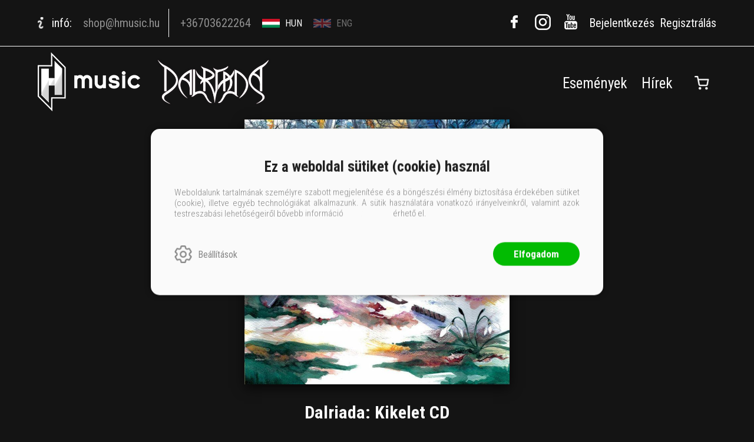

--- FILE ---
content_type: text/html; charset=utf-8
request_url: https://dalriada.hmusic.hu/termek/dalriada-kikelet-cd
body_size: 8792
content:


<!DOCTYPE html>
<html lang="hu" xmlns="http://www.w3.org/1999/xhtml" xmlns:fb="http://ogp.me/ns/fb#">
    <head><title>
	Dalriada: Dalriada: Kikelet CD
</title><meta charset="utf-8" />
<meta property="og:locale" content="hu_HU" />
<meta property="og:title" content="Dalriada: Dalriada: Kikelet CD" />
<meta property="og:url" content="https://dalriada.hmusic.hu/termek/dalriada-kikelet-cd" />
<meta property="og:type" content="website"/>
<meta property="og:site_name" content="Dalriada H-Music Shop" />
<meta property="fb:app_id" content="464251747947197"/>
<meta property="og:image" content="https://dalriada.hmusic.hu/content/2021/2/Product/dalriada_kikelet_front.jpeg" />
<meta property="og:description" content="01. Búcsúzó
02. Kikelet
03. Vándor-Fohász
04. Táltosének mp3
05. Néma Harangok
06. Szentföld
07. Tűzhozó
08. Tavasz Dala
09. Szondi Két Apródja II.rész" />
<meta name="description" content="01. Búcsúzó
02. Kikelet
03. Vándor-Fohász
04. Táltosének mp3
05. Néma Harangok
06. Szentföld
07. Tűzhozó
08. Tavasz Dala
09. Szondi Két Apródja II.rész" />
<meta name="viewport" content="width=device-width, initial-scale=1, minimal-ui" />
<meta name="dc.language" content="hu" />
<meta name="dc.source" content="https://dalriada.hmusic.hu/termek/dalriada-kikelet-cd" />
<meta name="dc.title" content="Dalriada: Dalriada: Kikelet CD" />
<meta name="dc.subject" content="Dalriada: Dalriada: Kikelet CD" />
<meta name="dc.description" content="01. Búcsúzó
02. Kikelet
03. Vándor-Fohász
04. Táltosének mp3
05. Néma Harangok
06. Szentföld
07. Tűzhozó
08. Tavasz Dala
09. Szondi Két Apródja II.rész" />
<meta name="dc.format" content="text/html" />
<meta name="dc.type" content="Text" />
<link rel='icon' type='image/x-icon' href='https://dalriada.hmusic.hu/favicon.ico'>
<link rel='apple-touch-icon' href='https://dalriada.hmusic.hu/apple-touch-icon.png'>
<link href='/content/RBSlider2/RBSlider2-2.9.2.css' rel='preload' as='style' />
<link href='/Content/rb-4.5.6.css' rel='preload' as='style' />
<link href='/Content/rb-controls-2.5.3.css' rel='preload' as='style' />
<link href='/Content/rb-section-1.5.6.css' rel='preload' as='style' />
<link href='/Content/rb-shop-3.0.6.css' rel='preload' as='style' />
<link href='/Content/Site-1.6.8.css' rel='preload' as='style' />
<noscript>
Nincs engedélyezve a javascript.
</noscript>
<script src='/Scripts/jquery-3.6.0.min.js'></script>
<script src='/Scripts/encoder.js'></script>
<script src='/Scripts/rb-4.2.9.js'></script>
<script src='/Scripts/rb-controls-1.8.5.js'></script>

<script>window.dataLayer = window.dataLayer || [];function gtag(){dataLayer.push(arguments);}gtag("consent", "default",{ "ad_storage": "denied","ad_user_data": "denied","ad_personalization": "denied","analytics_storage": "denied","functionality_storage": "denied","personalization_storage": "denied","security_storage": "granted"});</script>
<!-- Global site tag (gtag.js) - Google Ads -->
<script async src='https://www.googletagmanager.com/gtag/js?id=G-RQPLLE9SHZ'></script> <script> window.dataLayer = window.dataLayer || [];
function gtag(){dataLayer.push(arguments);} gtag('js', new Date());
gtag('config', 'G-RQPLLE9SHZ');
</script>





<script src='/Scripts/rb-shop-1.8.5.js'></script>
<script src='/Scripts/jquery-ui-1.13.1.min.js'></script>
<script src='/Content/entertotab/entertotab.1.0.1.js'></script>
<script src='/Content/messagebox/jquery.alerts.1.1.1.js'></script>
<script src='/Scripts/jquery.timers-1.2.js'></script>
<script src='/content/RBSlider2/RBSlider2-2.9.2.js'></script>

<script src='/content/SwipeEvent/jquery.event.move.1.3.2.js'></script>
<script src='/content/SwipeEvent/jquery.event.swipe.0.5.js'></script>

<link rel='stylesheet' href='/content/RBSidebar/rbsidebar-1.0.6.css' type='text/css' media='screen' />

<link rel='stylesheet' type='text/css' href='/content/Msg/jquery.msg.css' />
<script src='/content/Msg/jquery.center.min.js'></script>
<script src='/content/Msg/jquery.msg.min.1.0.8.js'></script>

<script type='text/javascript'>
function RBAjaxLoadDivInit() {
}
function RBConfirmFuncUser(confirm, functionYes, functionNo) {
RBConfirmFunc("Figyelem", confirm, "Rendben", "Mégsem",functionYes,"",functionNo);
}
</script>
<script type='text/javascript'>
$(document).ready(function () {
RBMediaState_Resize([{'azon':'Mobile', 'width':568 }, {'azon':'Tablet', 'width':1140 }, {'azon':'Desktop', 'width':0 }])
});
</script>


<link href='/Content/messagebox/jquery.alerts.css' rel='stylesheet' type='text/css' />
<link href='/Content/jQueryUICss/ui-lightness/jquery-ui-1.7.2.custom.css' rel='stylesheet' type='text/css' />
<link rel='stylesheet' href='/content/RBSlider2/RBSlider2-2.9.2.css' type='text/css' />

<link href='/Content/rb-4.5.6.css' rel='stylesheet' type='text/css' />
<link href='/Content/rb-controls-2.5.3.css' rel='stylesheet' type='text/css' />

<link href='/Content/rb-section-1.5.6.css' rel='stylesheet' type='text/css' />
<link href='/Content/rb-shop-3.0.6.css' rel='stylesheet' type='text/css' />
<link href='/Content/Site-1.6.8.css' rel='stylesheet' type='text/css' />
</head>
    <body class='body_root body_Home body_Home_ProductDetail body_others body_guest body_HUN body_rbm-Dalriada body_isdesktop'>
        <div id='fb-root'></div>
<script type='text/javascript'>
window.fbAsyncInit = function() {
FB.init({
appId  : '464251747947197',
status : true,
cookie : true,
xfbml  : true,
oauth : true
});
};
</script>
<script>(function(d, s, id) {
var js, fjs = d.getElementsByTagName(s)[0];
if (d.getElementById(id)) {return;}
js = d.createElement(s); js.id = id;
js.src = '//connect.facebook.net/hu_HU/all.js#xfbml=1&appId=464251747947197';
fjs.parentNode.insertBefore(js, fjs);
}(document, 'script', 'facebook-jssdk'));
</script>

<script src='https://www.youtube.com/iframe_api'></script>

<div id='rb_dialog'>
</div>
<div  class='popup_panel_container'>
<div id='rb-overlay' class='rb-overlay divonclick' style='display: none'  onclick='javascript: RBBodyOverlayClick()'>
</div>
<div id='rb-spec1overlay' class='rb-overlay rb-specoverlay divonclick' style='display: none'  onclick='javascript: RBSpecBodyOverlayClick("1")'>
</div>
<script type='text/javascript'>
$(document).ready(function () {
$('.rb-overlay').on('touchmove', function(e){ 
if (e.preventDefault)
e.preventDefault();
RBStopEvent(e);
});
});
</script>

<div id='rb-loading-overlay'  style='display: none'>
<div  class='rb-loading-overlay-msg'>
</div>
</div>

<div  class='main_rbinfo_panel'>
<div id='popup-rbinfo_panel' class='popup-rbinfo_panel popup_panel rb-popuppanel-disabled'>
<div  class='popup_panel_wrapper'>
<div  class='popup-rbinfo_panel_closebutton popup_panel_closebutton divonclick'   onclick='javascript: RBBodyOverlayClick(); return false;'>
</div>
<div id='popup-rbinfo_panel_body' class='popup-rbinfo_panel_body popup_panel_body'  tabindex=0>
</div>
</div>
</div>

</div>
<div  class='main_rbimage_panel'>
<div id='popup-rbimage_panel' class='popup-rbimage_panel popup_panel rb-popuppanel-disabled divonclick'   onclick='javascript: RBBodyOverlayClick();'>
<div  class='popup_panel_wrapper'>
<div  class='popup-rbimage_panel_closebutton popup_panel_closebutton divonclick'   onclick='javascript: RBBodyOverlayClick(); return false;'>
</div>
<div id='popup-rbimage_panel_body' class='popup-rbimage_panel_body popup_panel_body'  tabindex=0>
</div>
</div>
</div>

</div>
<div  class='main_menu_login_panel'>
<div id='popup-login_panel' class='popup-login_panel popup_panel rb-popuppanel-disabled'>
<div  class='popup_panel_wrapper'>
<div  class='popup-login_panel_closebutton popup_panel_closebutton divonclick'   onclick='javascript: RBBodyOverlayClick(); return false;'>
</div>
<div id='popup-login_panel_body' class='popup-login_panel_body popup_panel_body'  tabindex=0>
</div>
</div>
</div>

</div>
<div  class='main_menu_register_panel'>
<div id='popup-register_panel' class='popup-register_panel popup_panel rb-popuppanel-disabled'>
<div  class='popup_panel_wrapper'>
<div  class='popup-register_panel_closebutton popup_panel_closebutton divonclick'   onclick='javascript: RBBodyOverlayClick(); return false;'>
</div>
<div id='popup-register_panel_body' class='popup-register_panel_body popup_panel_body'  tabindex=0>
</div>
</div>
</div>

</div>
<div  class='main_menu_search_panel'>
<div id='popup-search_panel' class='popup-search_panel popup_panel rb-popuppanel-disabled'>
<div  class='popup_panel_wrapper'>
<div  class='popup-search_panel_closebutton popup_panel_closebutton divonclick'   onclick='javascript: RBBodyOverlayClick(); return false;'>
</div>
<div id='popup-search_panel_body' class='popup-search_panel_body popup_panel_body'  tabindex=0>
</div>
</div>
</div>

</div>
<div  class='main_menu_input_panel'>
<div id='popup-input-popup_panel' class='popup-input-popup_panel popup_panel input_popupinput_panel rb-popuppanel-disabled'>
<div  class='popup_panel_wrapper'>
<div  class='popup-input-popup_panel_closebutton popup_panel_closebutton divonclick'   onclick='javascript: RBBodyOverlayClick(); return false;'>
</div>
<div id='popup-input-popup_panel_body' class='popup-input-popup_panel_body popup_panel_body'  tabindex=0>
</div>
</div>
</div>

</div>
<div  class='main_menu_detail_panel'>
<div id='popup-detail_panel' class='popup-detail_panel popup_panel rb-popuppanel-disabled'>
<div  class='popup_panel_wrapper'>
<div  class='popup-detail_panel_closebutton popup_panel_closebutton divonclick'   onclick='javascript: RBBodyOverlayClick(); return false;'>
</div>
<div id='popup-detail_panel_body' class='popup-detail_panel_body popup_panel_body'  tabindex=0>
</div>
</div>
</div>

</div>
<div  class='main_menu_videogallery_panel'>
<div id='popup-videogallery_panel' class='popup-videogallery_panel popup_panel rb-popuppanel-disabled'>
<div  class='popup_panel_wrapper'>
<div  class='popup-videogallery_panel_closebutton popup_panel_closebutton divonclick'   onclick='javascript: RBBodyOverlayClick(); return false;'>
</div>
<div id='popup-videogallery_panel_body' class='popup-videogallery_panel_body popup_panel_body'  tabindex=0>
</div>
</div>
</div>

</div>
<div  class='main_menu_crop_panel'>
<div id='popup-rb_crop_panel' class='popup-rb_crop_panel popup_panel rb-popuppanel-disabled'>
<div  class='popup_panel_wrapper'>
<div  class='popup-rb_crop_panel_closebutton popup_panel_closebutton divonclick'   onclick='RBSpecBodyOverlayClick("1"); return false;'>
</div>
<div id='popup-rb_crop_panel_body' class='popup-rb_crop_panel_body popup_panel_body'  tabindex=0>
</div>
</div>
</div>

</div>
<div  class='main_menu_extra_panel'>
<div id='popup-extra_panel' class='popup-extra_panel popup_panel rb-popuppanel-disabled'>
<div  class='popup_panel_wrapper'>
<div  class='popup-extra_panel_closebutton popup_panel_closebutton divonclick'   onclick='javascript: RBBodyOverlayClick(); return false;'>
</div>
<div id='popup-extra_panel_body' class='popup-extra_panel_body popup_panel_body'  tabindex=0>
</div>
</div>
</div>

</div>
<div  class='main_menu_extranew_panel'>
<div id='popup-extranew_panel' class='popup-extranew_panel popup_panel rb-popuppanel-disabled'>
<div  class='popup_panel_wrapper'>
<div id='popup-extranew_panel_body' class='popup-extranew_panel_body popup_panel_body'  tabindex=0>
</div>
</div>
</div>

</div>
<div id='popupdata-panel' class='popupdata-panel specpopup_panel rb-popuppanel-disabled'>
</div>

<div  class='mini_menu_category_panel'>
<div id='popup-productcategories_full_panel' class='popup-productcategories_full_panel popup_panel rb-popuppanel-disabled'>
<div  class='popup_panel_wrapper'>
<div  class='popup-productcategories_full_panel_closebutton popup_panel_closebutton divonclick'   onclick='javascript: RBBodyOverlayClick(); return false;'>
</div>
<div id='popup-productcategories_full_panel_body' class='popup-productcategories_full_panel_body popup_panel_body'  tabindex=0>
</div>
</div>
</div>

</div>
<div  class='popup_basket_panel'>
<div id='popup-popupbasket_full_panel' class='popup-popupbasket_full_panel popup_panel rb-popuppanel-disabled'>
<div  class='popup_panel_wrapper'>
<div  class='popup-popupbasket_full_panel_closebutton popup_panel_closebutton divonclick'   onclick='javascript: RBBodyOverlayClick(); return false;'>
</div>
<div id='popup-popupbasket_full_panel_body' class='popup-popupbasket_full_panel_body popup_panel_body'  tabindex=0>
</div>
</div>
</div>

</div>


</div>

<div  class='popuploginbutton_hidden' style='display: none'>
<div  class='popup_full popup-login_full'>
<div  class='popup_buttons'>
<div  class='popup-login_button popup-login_button_on popup_button popup_button_on divonclick'   onclick='javascript: RBBodyOverlayClick(); RBRemoveClass(".popup-login_panel","rb-popuppanel-disabled"); RBAddClass(".popup-login_panel","rb-popuppanel-visibled"); RBAjax_LoadDiv("/Account/LogOnInfo","popup-login_panel_body", "","",""); RBBodyOverlayOn(); RBAddClass(".popup-login_button_off", "rb-overlay-click"); SetVisible(".popup_button_on"); SetDisable(".popup_button_off"); SetVisible(".popup-login_full .popup-login_button_off"); SetDisable(".popup-login_full .popup-login_button_on");  return false;' title='Bejelentkezés'>
</div>
<div  class='popup-login_button popup-login_button_off popup_button popup_button_off divonclick' style='display: none'  onclick='javascript: RBBodyOverlayOff();  return false;' title='Bejelentkezés'>
</div>
</div>
</div>

</div>
<div  class='popupregisterbutton_hidden' style='display: none'>
<div  class='popup_full popup-register_full'>
<div  class='popup_buttons'>
<div  class='popup-register_button popup-register_button_on popup_button popup_button_on divonclick'   onclick='javascript: RBBodyOverlayClick(); RBRemoveClass(".popup-register_panel","rb-popuppanel-disabled"); RBAddClass(".popup-register_panel","rb-popuppanel-visibled"); RBAjax_LoadDiv("/Account/ChildRegister","popup-register_panel_body", "","",""); RBBodyOverlayOn(); RBAddClass(".popup-register_button_off", "rb-overlay-click"); SetVisible(".popup_button_on"); SetDisable(".popup_button_off"); SetVisible(".popup-register_full .popup-register_button_off"); SetDisable(".popup-register_full .popup-register_button_on");  return false;' title='Regisztrálás'>
</div>
<div  class='popup-register_button popup-register_button_off popup_button popup_button_off divonclick' style='display: none'  onclick='javascript: RBBodyOverlayOff();  return false;' title='Regisztrálás'>
</div>
</div>
</div>

</div>
<div  class='rb-scrolltop divonclick'   onclick='RBScrollToId("container")'>
</div>

<script src='/content/RBParallax/RBParallax-1.0.9.js'></script>

<script type='text/javascript'>
var PrgParallaxController;
$(document).ready(function () {
// init controller
PrgParallaxController = new RBParallaxController()
PrgParallaxController.AddTopClassItem('', 'body', RBGetWindowsHeight(), 'rb-scrolltop-show');
});
</script>

<div  class='rb_shop_additempopup-full disableitem'>
</div>


        <script>
            $(document).ready(function ($) {
                PrgParallaxController.AddTopClassItem("", "#container", "50", "rb-top100");
            });
	    </script>
        <div id="container">
            
            
              <div id="rbsidebar-menupanel" class="rbsidebar_panel rbsidebar_panel_disabled">
                <div class="menu menu_sidebar">
                  <div class="menu_items">
                    <div  class='main_menu_login'>
<div  class='popup_full popup-login_full'>
<div  class='popup_buttons'>
<div  class='popup-login_link popup-login_button_on popup_link popup_button_on divonclick'   onclick='RBOnClick(".popuploginbutton_hidden .popup-login_button_on");' title='Bejelentkezés'>
<div  class='popup_button_title'>
Bejelentkezés
</div>
</div>
</div>
</div>

</div>
<div  class='main_menu_top'>
<div  class='menu_divitem'>
<div class='menu_item rbmenuh2'>
<a href="https://dalriada.hmusic.hu/esemenyek" title='Események' >
<div  class='menu_divitem_image'>
</div>
<div  class='menu_divitem_info'>
<div  class='menu_divitem_title'>
Események
</div>
</div>
</a>
</div>
</div>

<div  class='menu_divitem'>
<div class='menu_item rbmenuh2'>
<a href="https://dalriada.hmusic.hu/hirek" title='Hírek' >
<div  class='menu_divitem_image'>
</div>
<div  class='menu_divitem_info'>
<div  class='menu_divitem_title'>
Hírek
</div>
</div>
</a>
</div>
</div>

</div>

                  </div>
                </div>
              </div>
            
            <div id="page"  class='page page_Home page_Home_ProductDetail page_others'>
                <div id="header">
                    <div id="site-name">
                      
                        <div class="baseheader_main">
                          <div class="baseheader_line0">
                            <div class="baseheader_mini">
                              <div id='rbsidebar-menubutton' class='rbsidebar_button'>
</div>
<script type='text/javascript'>
$(document).ready(function () {
$('#rbsidebar-menubutton').RBSidebar('rbsidebar-menupanel','push','');
});
</script>


                            </div>
                            <div class="baseheader_left">
                              <div  class='main_menu_applicationinfo'>
<div  class='main_menu_applicationinfo-image'>

</div>
<div  class='main_menu_applicationinfo-info'>
infó:
</div>
<div  class='menu_divitem main_menu_mail'>
<div class='menu_item rbmenuh2'>
<a href="mailto:shop@hmusic.hu" title='E-mail' >
<div  class='menu_divitem_image'>
</div>
<div  class='menu_divitem_info'>
<div  class='menu_divitem_title'>
shop@hmusic.hu
</div>
</div>
</a>
</div>
</div>

<div  class='menu_divitem main_menu_call'>
<div class='menu_item rbmenuh2'>
<a href="tel:+36703622264" title='Telefon' >
<div  class='menu_divitem_image'>
</div>
<div  class='menu_divitem_info'>
<div  class='menu_divitem_title'>
+36703622264
</div>
</div>
</a>
</div>
</div>

</div>
<div  class='main_menu_translate'>
<div  class='rb-translatelist-item rb-translatelist-item-selected divonclick'   onclick='RBChangeData("https://dalriada.hmusic.hu/language","magyar",1);' title='magyar'>
<div  class='rb-translatelist-item-image'  title = 'magyar'>
<img class='rb-translatelist-item-image_img imageitem_png' src='/content/translate/Hungary.png' border='0' alt='magyar' style='' />
</div>
<div  class='rb-translatelist-item-code'>
HUN
</div>
</div>
<div  class='rb-translatelist-item divonclick'   onclick='RBChangeData("https://dalriada.hmusic.hu/language","english",1);' title='english'>
<div  class='rb-translatelist-item-image'  title = 'english'>
<img class='rb-translatelist-item-image_img imageitem_png' src='/content/translate/United_Kingdom.png' border='0' alt='english' style='' />
</div>
<div  class='rb-translatelist-item-code'>
ENG
</div>
</div>
</div>


                            </div>
                            <div class="baseheader_right">
                              <div class="menu_items">
                                <div  class='socialinfo-full'>
<div  class='main_menu_social'>
<div  class='menu_divitem main_menu_facebook'>
<div class='menu_item rbmenuh2'>
<a href="https://www.facebook.com/Dalriadahu" title='Facebook'  target="_blank">
<div  class='menu_image'  title = 'Facebook'>
</div>
</a>
</div>
</div>

<div  class='menu_divitem main_menu_instagram'>
<div class='menu_item rbmenuh2'>
<a href="https://www.instagram.com/dalriada_official/" title='Instagram'  target="_blank">
<div  class='menu_image'  title = 'Instagram'>
</div>
</a>
</div>
</div>

<div  class='menu_divitem main_menu_youtube'>
<div class='menu_item rbmenuh2'>
<a href="https://www.youtube.com/c/HMusicHungary/search?query=dalriada" title='YouTube'  target="_blank">
<div  class='menu_image'  title = 'YouTube'>
</div>
</a>
</div>
</div>

</div>
</div>

<div  class='main_menu_loginregis'>
<div  class='main_menu_login'>
<div  class='popup_full popup-login_full'>
<div  class='popup_buttons'>
<div  class='popup-login_link popup-login_button_on popup_link popup_button_on divonclick'   onclick='RBOnClick(".popuploginbutton_hidden .popup-login_button_on");' title='Bejelentkezés'>
<div  class='popup_button_title'>
Bejelentkezés
</div>
</div>
</div>
</div>

</div>
<div  class='main_menu_register'>
<div  class='popup_full popup-register_full'>
<div  class='popup_buttons'>
<div  class='popup-register_link popup-register_button_on popup_link popup_button_on divonclick'   onclick='RBOnClick(".popupregisterbutton_hidden .popup-register_button_on");' title='Regisztrálás'>
<div  class='popup_button_title'>
Regisztrálás
</div>
</div>
</div>
</div>

</div>
</div>

                              </div>
                            </div>
                          </div>
                          <div class="baseheader_line1">
                            <div class="baseheader_root">
                              <div class="baseheader" onclick="window.location = '/'">
                              </div>
                              <div class="menu_items">
                                <div  class='main_menu_personimage-full divonclick'   onclick='RBLoadPage("https://dalriada.hmusic.hu/")'>
<div  class='main_menu_personimage'>
<img class='main_menu_personimage_img imageitem_png' src='/content/2022/2/Person/dalriada_logo_white_small.png' border='0' alt='dalriada_logo_white_small.png' style='' />
</div>
</div>

                              </div>
                            </div>
                            <div class="baseheader_left">
                            </div>
                            <div class="baseheader_right">
                              <div class="menu_items">
                                <div  class='menu_divitem'>
<div class='menu_item menu_firstitem rbmenuh2'>
<a href="https://dalriada.hmusic.hu/esemenyek" >
<div  class='menu_divitem_image'>
</div>
<div  class='menu_divitem_info'>
<div  class='menu_divitem_title'>
Események
</div>
</div>
</a>
</div>
</div>

<div  class='menu_divitem'>
<div class='menu_item rbmenuh2'>
<a href="https://dalriada.hmusic.hu/hirek" >
<div  class='menu_divitem_image'>
</div>
<div  class='menu_divitem_info'>
<div  class='menu_divitem_title'>
Hírek
</div>
</div>
</a>
</div>
</div>




<div  class='main_menu_groups'>
<div id='rb_basketmini_ajax'>
<div  class='basket_refresh_button divonclick' style='display:none'  onclick='RB_Basket_Refresh("https://dalriada.hmusic.hu/WebDataShopInfoGrid/BasketRefresh","","rb_basket_ajax","rb_basketmini_ajax","rb_basketcheckout_ajax","0","1");; RBStopEvent(event);'>
</div>
<div  class='basket_main basket_mini basket_empty'   onclick='RBMessage("A kosár üres")' title='A kosár üres'>
<div  class='basket_image'>
</div>
<div  class='basket_titlefull'>
<div  class='basket_title'>
</div>
</div>

</div>
</div>

</div>

                              </div>
                            </div>
                          </div>
                        </div>
                      
                    </div>
                </div>
                <div id="content-section">
                    <div id="main-full">
                        <div id="main-body">
                            <div id="main">
                                

 <div class="detail_mainpage productdetail_mainpage">
   <div class="rb-sectiongroup_full">
     <div class="rb-home_mainpage-work">
       <div  class='rb-itemgroup rb-itemgroup-ProductDetail-Music'>
<div id='0a32fbd2-6d7e-44c7-9036-e95b10c67d6d' class='rb-itemgroup-items newsitemmaster-id-5'>
<div  class='newsitem-editfull newsitem-id-1 newsitem-editfull-firstsectionitem'>
<div id='rb-section-detail' class='rb-section rb-section-detail'>
<div  class='rb-section-body'>
<div  class='rb-section-detail'>
<div  class='rb-section-detail-header'>
</div>
<div  class='detail-full'>
<div class='alexwebdatainfogrid_detail'  ><div class='alexwebdatainfogrid_display_sufix'  ></div><div class='alexwebdatainfogrid_alexdata_detail_top'  ><div class='alexwebdatainfogrid_alexdata_detail_top_alexdata_detail_left'  ><div class='alexwebdatainfogrid_fullimage'  ><div class='alexwebdatainfogrid_thumbnail_url imageitem_body'  ><img class='alexwebdatainfogrid_thumbnail_url_img' alt='Dalriada: Kikelet CD' src='/content/2021/2/Product/dalriada_kikelet_front.jpeg' border='0' /></div><div class='alexwebdatainfogrid_thumbnail_url_sufix'  ></div></div></div><div class='alexwebdatainfogrid_alexdata_detail_top_alexdata_detail_right'  ><div class='alexwebdatainfogrid_alexdata_detail_top_alexdata_detail_right_header'  ><h1 class='labelitem rbh1'  ><span class='alexwebdatainfogrid_name alexwebdatainfogrid_valueitem'  >Dalriada: Kikelet CD</span></h1><div class='labelitem rbh2'  ><div class='alexwebdatainfogrid_subname alexwebdatainfogrid_valueitem'  ></div></div><div class='alexwebdatainfogrid_author_full'  ><div class='alexwebdatainfogrid_author'  ><div class='alexwebdatainfogrid_authoritem'  ><a class='link' href="/eloado/dalriada"  title='Dalriada' >Dalriada</a></div></div></div></div><div class='labelitem'  ><div class='alexwebdatainfogrid_categories alexwebdatainfogrid_valueitem'  ><div  class='productgroup-hierarchy'>
<div  class='productgrouplink'>
<a  href='/katalogus/hanghordozo' >
Hanghordozó
</a>
</div>
<div  class='productgrouplink'>
<div  class='productgrouplink_separator'>
 / </div>
<a  href='/katalogus/hazai' >
Hazai
</a>
</div>
<div  class='productgrouplink'>
<div  class='productgrouplink_separator'>
 / </div>
<a  href='/katalogus/cd' >
CD
</a>
</div>

</div>
</div></div><div class='labelitem'  ><div class='alexwebdatainfogrid_enableorder alexwebdatainfogrid_valueitem'  >Készleten</div></div><div class='labelitem'  ><div class='alexwebdatainfogrid_shipping_title alexwebdatainfogrid_titleitem'  >Szállítás:</div><div class='alexwebdatainfogrid_shipping alexwebdatainfogrid_valueitem'  >1-5 munkanap</div></div><div class='alexwebdatainfogrid_alexdata_detail_infos'  ><div class='alexwebdatainfogrid_alexdata_prices'  ><div class="labelitem labelitem_retaileprice"></div><div class='labelitem'  ><div class='alexwebdatainfogrid_onlineprice_title alexwebdatainfogrid_titleitem'  >Eredeti ár:</div><div class='alexwebdatainfogrid_onlineprice alexwebdatainfogrid_valueitem'  >1 999 Ft</div></div><div id='879da0ec-7df6-45d0-84fd-502b0a886823' class='actionruleinfobutton-full divonclick'   onclick='RBAddRemoveClass("#879da0ec-7df6-45d0-84fd-502b0a886823", "actionruleinfo-show"); RBStopEvent(event); return false'>
<div  class='actionruleinfobutton-button'>

</div>
<div  class='actionruleinfobutton-body'>
<div  class='actionruleinfobutton-bodyclose'>

</div>
<div  class='actionruleinfobutton-bodymain'>
<p>Árakkal kapcsolatos információk:<br><br>Eredeti ár: kedvezmény nélküli bolti ár<br>Online ár: az internetes rendelésekre érvényes ár<br>Bevezetői ár: a megjelenéshez kapcsolódó, előrendelőknek járó kedvezményes ár</p>
</div>
</div>
</div>
</div></div><div class='alexwebdatainfogrid_alexdata_detail_buttons'  ><div class='alexwebdatainfogrid_alexdata_detail_top_alexdata_detail_right_bookshoplink'  ><input type=button value='Kosárba'  onClick='RB_Basket_AddItem("https://dalriada.hmusic.hu/WebDataShopInfoGrid/BasketAddItem","100166","1","","","","","rb_basket_ajax","rb_basketmini_ajax","rb_basketcheckout_ajax","1","1","0","","","0","0","0","0","0","0","0","basket-additem-100166",""); RBStopEvent(event); return false;' class='basket-additem basket-additem-100166' /></div></div></div></div><div class='alexwebdatainfogrid_alexdata_detail_footer'  ><div class='alexwebdatainfogrid_alexdata_detail_footer-main'  ><div class='alexwebdatainfogrid_like listitem_like'  ><div id='f3b02ad6-aefb-4615-8232-506490d5127f' class='communalglobal'>
<div  class='communalglobal_fblike'>
</div>
<div  class='communalglobal_twitter'>
<a href='https://twitter.com/share?url=https%3A%2F%2Fdalriada.hmusic.hu%2Ftermek%2Fdalriada-kikelet-cd' class='twitter-share-button' data-count='none'>Tweet</a>
<script src='https://platform.twitter.com/widgets.js'></script>

</div>
</div>
</div></div><div class='alexwebdatainfogrid_product-detail-tabpages'  ><div id='producttabbedpage' class='rb-tabbed-page'>
</div>
<script type='text/javascript'>
$(document).ready(function () {
$('#producttabbedpage').RBTabbedPage(0);
});
</script>
<div  class='rb-tabbed-pageitem rb-tabbed-producttabbedpage-items rb-tabbed-pageitem-disabled articletab-data'>
<div  class='rb-tabbed-pageitem-data'>
Leírás
</div>
<div class='labelitem'  ><div class='alexwebdatainfogrid_fulldescription alexwebdatainfogrid_valueitem'  >01. Búcsúzó<BR>02. Kikelet<BR>03. Vándor-Fohász<BR>04. Táltosének mp3<BR>05. Néma Harangok<BR>06. Szentföld<BR>07. Tűzhozó<BR>08. Tavasz Dala<BR>09. Szondi Két Apródja II.rész</div></div></div>
<div  class='rb-tabbed-pageitem rb-tabbed-producttabbedpage-items rb-tabbed-pageitem-disabled articletab-comment'>
<div  class='rb-tabbed-pageitem-data'>
Adatok
</div>
<div  class='bookdetails'>
<div class='labelitem'  ><div class='alexwebdatainfogrid_code_title alexwebdatainfogrid_titleitem'  >Raktári kód:</div><div class='alexwebdatainfogrid_code alexwebdatainfogrid_valueitem'  >100166</div></div><div class='labelitem'  ><div class='alexwebdatainfogrid_isbn_title alexwebdatainfogrid_titleitem'  >ISBN:</div><div class='alexwebdatainfogrid_isbn alexwebdatainfogrid_valueitem'  >5999505133847</div></div><div class='labelitem'  ><div class='alexwebdatainfogrid_ean_title alexwebdatainfogrid_titleitem'  >EAN:</div><div class='alexwebdatainfogrid_ean alexwebdatainfogrid_valueitem'  >5999505133847</div></div><div class='labelitem'  ><div class='alexwebdatainfogrid_manufacturercode_title alexwebdatainfogrid_titleitem'  >Kiadói kód:</div><div class='alexwebdatainfogrid_manufacturercode alexwebdatainfogrid_valueitem'  >NAILCD076</div></div>
</div>
</div>
<div  class='rb-tabbed-pageitem rb-tabbed-producttabbedpage-items rb-tabbed-pageitem-disabled articletab-rating'>
<div  class='rb-tabbed-pageitem-data'>
Előadó
</div>
<div class='labelitem'  ><div class='alexwebdatainfogrid_author alexwebdatainfogrid_valueitem'  >Dalriada</div></div></div>
</div></div></div>
</div>

</div>

</div>
</div>

</div>
<div  class='newsitem-editfull newsitem-id-17'>
<div id='rb-section-authorproducts' class='rb-section rb-section-detaillinkslider rb-section-authorproducts'>
<div  class='rb-section-body'>
<div  class='rb-section-detaillinkslider'>
<div  class='rb-section-slideritem rb-section-slideritem- rb-section-slideritem--nobackgroundimage'>
<div id='RBSlider2-e4486ba9-236d-4a4e-9d7c-3d2f6b690552' class='rb2-slider-root rb2-slider-scroll'>
<div  class='rb2-slider-header'>
<div  class='rb2-slider-title-full'>
<div  class='rb2-slider-title'>
Az előadó további termékei
</div>
</div>
<div id='RBSlider2-e4486ba9-236d-4a4e-9d7c-3d2f6b690552-pager' class='rb2-pager rb2-pager-top'>
<div  class='rb2-pager-item rb2-pager-item-link rb2-pager-item-disable rb2-pager-item-prev rb2-pager-item-pagertype-prevnext rb2-pager-item-init'>
</div>
<div  class='rb2-pager-item rb2-pager-item-link rb2-pager-item-disable rb2-pager-item-next rb2-pager-item-pagertype-prevnext rb2-pager-item-init'>
</div>
</div>

<div  class='rb2-slider-header-refresh' style='display: none'>
</div>

</div>
<div  class='rb2-wrapper'>
<div id='RBSlider2-e4486ba9-236d-4a4e-9d7c-3d2f6b690552-container' class='rb2-container'>
<div  class='rb2-slider-summary-full'>

</div>
<div id='RBSlider2-e4486ba9-236d-4a4e-9d7c-3d2f6b690552-container-items' class='rb2-container-items rb2-slider-pagesize-4 rb2-slider-totalitemcount-65'>
<div  class='rb2-slider-pager-item rb2-slider-pager-item-0 rb2-slider-pager-item-firstinit' style='left: 0%;' data-page=0>
<div  class='rb2-slider-pager-item-main'>
<div  class='rb2-slider-item rb2-slider-item-1 rb2-slider-item-firstinit'>
<a href="/termek/dalriada-magveto-digi-cd-h-music-magazin-polo-csomag-dedikalt-cd"  ><div class='alexwebdatainfogrid'  ><div class='alexwebdatainfogrid_display_sufix'  ></div><div class='alexwebdatainfogrid_fullimage'  ><div class='alexwebdatainfogrid_thumbnail_url imageitem_body'  ><img class='alexwebdatainfogrid_thumbnail_url_img' alt='Dalriada: Magvető DIGI CD - H-Music Magazin + Póló Csomag' src='/content/2025/5/Product/preview/dalriada_magveto_cd_polo_csomag.jpeg' border='0' /></div><div class='alexwebdatainfogrid_thumbnail_url_sufix'  ></div></div><div class='alexwebdatainfogrid_info'  ><div  class='alexdata_header_shop'>
<div  class='alexdata_header_name-full'>
<h2  class='alexdata_header_name rbh1'>
Dalriada: Magvető DIGI CD - H-Music Magazin + Póló Csomag
</h2>
</div>
<div  class='alexdata_header_subname rbh2'>

</div>

</div>
<div  class='alexdata_footer_shop'>
<div  class='alexdata_footer_shop_prices'>
<div  class='alexdata_footer_onlineprice'>
<div  class='alexdata_footer_onlineprice-title'>
Eredeti ár:
</div>
<div  class='alexdata_footer_onlineprice-value'>
9 999 Ft
</div>
</div>
</div>
<div  class='alexdata_footer_shop_buttons'>
<div  class='alexdata_footer_basket'>
<div  class='basket_addmorebutton divonclick'   onclick='RBLoadPage("https://dalriada.hmusic.hu/termekcsomag-osszeallitas?productId=z2rva%2Bfhy2ygUx4bN1TDRQ%3D%3D"); RBStopEvent(event); return false;' title='Csomag rendelése'>
<div  class='basket_addmorebutton_image'>
</div>
<div  class='basket_addmorebutton_title'>
Csomag rendelése
</div>
</div>

</div>
</div>

</div>
<div class='alexwebdatainfogrid_info_data'  ></div></div></div></a>
</div>
<div  class='rb2-slider-item rb2-slider-item-2 rb2-slider-item-firstinit'>
<a href="/termek/dalriada-magveto-digi-cd-h-music-magazin-dedikalt-cd"  ><div class='alexwebdatainfogrid'  ><div class='alexwebdatainfogrid_display_sufix'  ></div><div class='alexwebdatainfogrid_fullimage'  ><div class='alexwebdatainfogrid_thumbnail_url imageitem_body'  ><img class='alexwebdatainfogrid_thumbnail_url_img' alt='Dalriada: Magvető DIGI CD - H-Music Magazin' src='/content/2025/5/Product/preview/dalriada_magveto_cd_magazin.jpeg' border='0' /></div><div class='alexwebdatainfogrid_thumbnail_url_sufix'  ></div></div><div class='alexwebdatainfogrid_info'  ><div  class='alexdata_header_shop'>
<div  class='alexdata_header_name-full'>
<h2  class='alexdata_header_name rbh1'>
Dalriada: Magvető DIGI CD - H-Music Magazin
</h2>
</div>
<div  class='alexdata_header_subname rbh2'>

</div>

</div>
<div  class='alexdata_footer_shop'>
<div  class='alexdata_footer_shop_prices'>
<div  class='alexdata_footer_onlineprice'>
<div  class='alexdata_footer_onlineprice-title'>
Eredeti ár:
</div>
<div  class='alexdata_footer_onlineprice-value'>
2 999 Ft
</div>
</div>
</div>
<div  class='alexdata_footer_shop_buttons'>
<div  class='alexdata_footer_basket'>
<input type=button value='Kosárba'  onClick='RB_Basket_AddItem("https://dalriada.hmusic.hu/WebDataShopInfoGrid/BasketAddItem","113142","1","","","","","rb_basket_ajax","rb_basketmini_ajax","rb_basketcheckout_ajax","1","1","0","","","0","0","0","0","0","0","0","basket-additem-113142",""); RBStopEvent(event); return false;' class='basket-additem basket-additem-113142' />
</div>
</div>

</div>
<div class='alexwebdatainfogrid_info_data'  ></div></div></div></a>
</div>
<div  class='rb2-slider-item rb2-slider-item-3 rb2-slider-item-firstinit'>
<a href="/termek/dalriada-magveto-lp-h-music-magazin-dedikalt-h-music-magazin"  ><div class='alexwebdatainfogrid'  ><div class='alexwebdatainfogrid_display_sufix'  ></div><div class='alexwebdatainfogrid_fullimage'  ><div class='alexwebdatainfogrid_thumbnail_url imageitem_body'  ><img class='alexwebdatainfogrid_thumbnail_url_img' alt='Dalriada: Magvető LP' src='/content/2025/4/Product/preview/dalriada_magveto_lp.jpeg' border='0' /></div><div class='alexwebdatainfogrid_thumbnail_url_sufix'  ></div></div><div class='alexwebdatainfogrid_info'  ><div  class='alexdata_header_shop'>
<div  class='alexdata_header_name-full'>
<h2  class='alexdata_header_name rbh1'>
Dalriada: Magvető LP
</h2>
</div>
<h3  class='alexdata_header_subname rbh2'>
Ajándék H-Music Magazin!
</h3>

</div>
<div  class='alexdata_footer_shop'>
<div  class='alexdata_footer_shop_prices'>
<div  class='alexdata_footer_onlineprice'>
<div  class='alexdata_footer_onlineprice-title'>
Eredeti ár:
</div>
<div  class='alexdata_footer_onlineprice-value'>
9 999 Ft
</div>
</div>
</div>
<div  class='alexdata_footer_shop_buttons'>
<div  class='alexdata_footer_basket'>
<input type=button value='Kosárba'  onClick='RB_Basket_AddItem("https://dalriada.hmusic.hu/WebDataShopInfoGrid/BasketAddItem","113140","1","","","","","rb_basket_ajax","rb_basketmini_ajax","rb_basketcheckout_ajax","1","1","0","","","0","0","0","0","0","0","0","basket-additem-113140",""); RBStopEvent(event); return false;' class='basket-additem basket-additem-113140' />
</div>
</div>

</div>
<div class='alexwebdatainfogrid_info_data'  ></div></div></div></a>
</div>
<div  class='rb2-slider-item rb2-slider-item-4 rb2-slider-item-firstinit'>
<a href="/termek/dalriada-magveto-pendrive-h-music-magazin-dedikalt-h-music-magazin-ajandek-passtarto"  ><div class='alexwebdatainfogrid'  ><div class='alexwebdatainfogrid_display_sufix'  ></div><div class='alexwebdatainfogrid_fullimage'  ><div class='alexwebdatainfogrid_thumbnail_url imageitem_body'  ><img class='alexwebdatainfogrid_thumbnail_url_img' alt='Dalriada: Magvető Pendrive' src='/content/2025/4/Product/preview/dalriada_magveto_pendrive.jpeg' border='0' /></div><div class='alexwebdatainfogrid_thumbnail_url_sufix'  ></div></div><div class='alexwebdatainfogrid_info'  ><div  class='alexdata_header_shop'>
<div  class='alexdata_header_name-full'>
<h2  class='alexdata_header_name rbh1'>
Dalriada: Magvető Pendrive
</h2>
</div>
<h3  class='alexdata_header_subname rbh2'>
H-Music Magazin, ajándék Passtartó!
</h3>

</div>
<div  class='alexdata_footer_shop'>
<div  class='alexdata_footer_shop_prices'>
<div  class='alexdata_footer_onlineprice'>
<div  class='alexdata_footer_onlineprice-title'>
Eredeti ár:
</div>
<div  class='alexdata_footer_onlineprice-value'>
6 999 Ft
</div>
</div>
</div>
<div  class='alexdata_footer_shop_buttons'>
<div  class='alexdata_footer_basket'>
<input type=button value='Kosárba'  onClick='RB_Basket_AddItem("https://dalriada.hmusic.hu/WebDataShopInfoGrid/BasketAddItem","113139","1","","","","","rb_basket_ajax","rb_basketmini_ajax","rb_basketcheckout_ajax","1","1","0","","","0","0","0","0","0","0","0","basket-additem-113139",""); RBStopEvent(event); return false;' class='basket-additem basket-additem-113139' />
</div>
</div>

</div>
<div class='alexwebdatainfogrid_info_data'  ></div></div></div></a>
</div>
</div>
</div>

</div>
</div>
</div>
<div  class='rb2-slider-loading'>
</div>
</div>
<script type='text/javascript'>
$(document).ready(function () {
$('#RBSlider2-e4486ba9-236d-4a4e-9d7c-3d2f6b690552').RBSlider2({
azon: 'AuthorProducts',
parameters: '505',
transition: 'scroll',
swipetype: 'pager',
totalitemcount: 65,
loadall: false,
pageSize: 4,
pagertype: 'PrevNext',
sectionclass: 'newsitem-id-17',
mediapagesizelist: [{'azon':'Mobile', 'width':568, 'pagesize':2}, {'azon':'Tablet', 'width':1140, 'pagesize':3}, {'azon':'Desktop', 'width': 0, 'pagesize':4}],
mediaState: 'Desktop',
orientationState: 'Landscape',
autoStart: false,
autoControls: false,
controllername: 'Home',
prevstr: 'Előző',
nextstr: 'Következő',
ajaxurl: '/Image/GetRBSlider2Item'
});
});
</script>


</div>

</div>

</div>
</div>

</div>
<div  class='newsitem-editfull newsitem-id-16'>
<div id='rb-section-otherproducts' class='rb-section rb-section-detaillinkslider rb-section-otherproducts'>
<div  class='rb-section-body'>
<div  class='rb-section-detaillinkslider'>
<div  class='rb-section-slideritem rb-section-slideritem- rb-section-slideritem--nobackgroundimage'>
<div id='RBSlider2-ba504214-46ec-4c2f-966d-9a91d531bcf1' class='rb2-slider-root rb2-slider-scroll'>
<div  class='rb2-slider-header'>
<div  class='rb2-slider-title-full'>
<div  class='rb2-slider-title'>
Hasonló termékek
</div>
</div>
<div id='RBSlider2-ba504214-46ec-4c2f-966d-9a91d531bcf1-pager' class='rb2-pager rb2-pager-top'>
<div  class='rb2-pager-item rb2-pager-item-link rb2-pager-item-disable rb2-pager-item-prev rb2-pager-item-pagertype-prevnext rb2-pager-item-init'>
</div>
<div  class='rb2-pager-item rb2-pager-item-link rb2-pager-item-disable rb2-pager-item-next rb2-pager-item-pagertype-prevnext rb2-pager-item-init'>
</div>
</div>

<div  class='rb2-slider-header-refresh' style='display: none'>
</div>

</div>
<div  class='rb2-wrapper'>
<div id='RBSlider2-ba504214-46ec-4c2f-966d-9a91d531bcf1-container' class='rb2-container'>
<div  class='rb2-slider-summary-full'>

</div>
<div id='RBSlider2-ba504214-46ec-4c2f-966d-9a91d531bcf1-container-items' class='rb2-container-items rb2-slider-pagesize-4 rb2-slider-totalitemcount-21'>
<div  class='rb2-slider-pager-item rb2-slider-pager-item-0 rb2-slider-pager-item-firstinit' style='left: 0%;' data-page=0>
<div  class='rb2-slider-pager-item-main'>
<div  class='rb2-slider-item rb2-slider-item-1 rb2-slider-item-firstinit'>
<a href="/termek/dalriada-magveto-digi-cd-h-music-magazin-polo-csomag-dedikalt-cd"  ><div class='alexwebdatainfogrid'  ><div class='alexwebdatainfogrid_display_sufix'  ></div><div class='alexwebdatainfogrid_fullimage'  ><div class='alexwebdatainfogrid_thumbnail_url imageitem_body'  ><img class='alexwebdatainfogrid_thumbnail_url_img' alt='Dalriada: Magvető DIGI CD - H-Music Magazin + Póló Csomag' src='/content/2025/5/Product/preview/dalriada_magveto_cd_polo_csomag.jpeg' border='0' /></div><div class='alexwebdatainfogrid_thumbnail_url_sufix'  ></div></div><div class='alexwebdatainfogrid_info'  ><div  class='alexdata_header_shop'>
<div  class='alexdata_header_name-full'>
<h2  class='alexdata_header_name rbh1'>
Dalriada: Magvető DIGI CD - H-Music Magazin + Póló Csomag
</h2>
</div>
<div  class='alexdata_header_subname rbh2'>

</div>

</div>
<div  class='alexdata_footer_shop'>
<div  class='alexdata_footer_shop_prices'>
<div  class='alexdata_footer_onlineprice'>
<div  class='alexdata_footer_onlineprice-title'>
Eredeti ár:
</div>
<div  class='alexdata_footer_onlineprice-value'>
9 999 Ft
</div>
</div>
</div>
<div  class='alexdata_footer_shop_buttons'>
<div  class='alexdata_footer_basket'>
<div  class='basket_addmorebutton divonclick'   onclick='RBLoadPage("https://dalriada.hmusic.hu/termekcsomag-osszeallitas?productId=z2rva%2Bfhy2ygUx4bN1TDRQ%3D%3D"); RBStopEvent(event); return false;' title='Csomag rendelése'>
<div  class='basket_addmorebutton_image'>
</div>
<div  class='basket_addmorebutton_title'>
Csomag rendelése
</div>
</div>

</div>
</div>

</div>
<div class='alexwebdatainfogrid_info_data'  ></div></div></div></a>
</div>
<div  class='rb2-slider-item rb2-slider-item-2 rb2-slider-item-firstinit'>
<a href="/termek/dalriada-magveto-digi-cd-h-music-magazin-dedikalt-cd"  ><div class='alexwebdatainfogrid'  ><div class='alexwebdatainfogrid_display_sufix'  ></div><div class='alexwebdatainfogrid_fullimage'  ><div class='alexwebdatainfogrid_thumbnail_url imageitem_body'  ><img class='alexwebdatainfogrid_thumbnail_url_img' alt='Dalriada: Magvető DIGI CD - H-Music Magazin' src='/content/2025/5/Product/preview/dalriada_magveto_cd_magazin.jpeg' border='0' /></div><div class='alexwebdatainfogrid_thumbnail_url_sufix'  ></div></div><div class='alexwebdatainfogrid_info'  ><div  class='alexdata_header_shop'>
<div  class='alexdata_header_name-full'>
<h2  class='alexdata_header_name rbh1'>
Dalriada: Magvető DIGI CD - H-Music Magazin
</h2>
</div>
<div  class='alexdata_header_subname rbh2'>

</div>

</div>
<div  class='alexdata_footer_shop'>
<div  class='alexdata_footer_shop_prices'>
<div  class='alexdata_footer_onlineprice'>
<div  class='alexdata_footer_onlineprice-title'>
Eredeti ár:
</div>
<div  class='alexdata_footer_onlineprice-value'>
2 999 Ft
</div>
</div>
</div>
<div  class='alexdata_footer_shop_buttons'>
<div  class='alexdata_footer_basket'>
<input type=button value='Kosárba'  onClick='RB_Basket_AddItem("https://dalriada.hmusic.hu/WebDataShopInfoGrid/BasketAddItem","113142","1","","","","","rb_basket_ajax","rb_basketmini_ajax","rb_basketcheckout_ajax","1","1","0","","","0","0","0","0","0","0","0","basket-additem-113142",""); RBStopEvent(event); return false;' class='basket-additem basket-additem-113142' />
</div>
</div>

</div>
<div class='alexwebdatainfogrid_info_data'  ></div></div></div></a>
</div>
<div  class='rb2-slider-item rb2-slider-item-3 rb2-slider-item-firstinit'>
<a href="/termek/dalriada-oszelo-tamogatoi-csomag-cd"  ><div class='alexwebdatainfogrid'  ><div class='alexwebdatainfogrid_display_sufix'  ></div><div class='alexwebdatainfogrid_fullimage'  ><div class='alexwebdatainfogrid_thumbnail_url imageitem_body'  ><img class='alexwebdatainfogrid_thumbnail_url_img' alt='Dalriada: Őszelő Támogatói csomag' src='/content/2021/3/Product/preview/dalriada_oszelo_tamogato_szimpla.jpg' border='0' /></div><div class='alexwebdatainfogrid_thumbnail_url_sufix'  ></div></div><div class='alexwebdatainfogrid_info'  ><div  class='alexdata_header_shop'>
<div  class='alexdata_header_name-full'>
<h2  class='alexdata_header_name rbh1'>
Dalriada: Őszelő Támogatói csomag
</h2>
</div>
<h3  class='alexdata_header_subname rbh2'>
CD
</h3>

</div>
<div  class='alexdata_footer_shop'>
<div  class='alexdata_footer_shop_prices'>
<div  class='alexdata_footer_onlineprice'>
<div  class='alexdata_footer_onlineprice-title'>
Eredeti ár:
</div>
<div  class='alexdata_footer_onlineprice-value'>
2 999 Ft
</div>
</div>
</div>
<div  class='alexdata_footer_shop_buttons'>
<div  class='alexdata_footer_basket'>
<div  class='basket_addbuttonnotenabled'   title='Jelenleg nem rendelhető'>
<div  class='basket_addbuttonnotenabled_image'>
</div>
<div  class='basket_addbuttonnotenabled_title'>
Jelenleg nem rendelhető
</div>
</div>

</div>
</div>

</div>
<div class='alexwebdatainfogrid_info_data'  ></div></div></div></a>
</div>
<div  class='rb2-slider-item rb2-slider-item-4 rb2-slider-item-firstinit'>
<a href="/termek/dalriada-oszelo-tamogatoi-csomag-2cddvd"  ><div class='alexwebdatainfogrid'  ><div class='alexwebdatainfogrid_display_sufix'  ></div><div class='alexwebdatainfogrid_fullimage'  ><div class='alexwebdatainfogrid_thumbnail_url imageitem_body'  ><img class='alexwebdatainfogrid_thumbnail_url_img' alt='Dalriada: Őszelő Támogatói csomag' src='/content/2021/3/Product/preview/dalriada_oszelo_tamogato_dupla.jpg' border='0' /></div><div class='alexwebdatainfogrid_thumbnail_url_sufix'  ></div></div><div class='alexwebdatainfogrid_info'  ><div  class='alexdata_header_shop'>
<div  class='alexdata_header_name-full'>
<h2  class='alexdata_header_name rbh1'>
Dalriada: Őszelő Támogatói csomag
</h2>
</div>
<h3  class='alexdata_header_subname rbh2'>
2CD+DVD
</h3>

</div>
<div  class='alexdata_footer_shop'>
<div  class='alexdata_footer_shop_prices'>
<div  class='alexdata_footer_onlineprice'>
<div  class='alexdata_footer_onlineprice-title'>
Eredeti ár:
</div>
<div  class='alexdata_footer_onlineprice-value'>
4 999 Ft
</div>
</div>
</div>
<div  class='alexdata_footer_shop_buttons'>
<div  class='alexdata_footer_basket'>
<div  class='basket_addbuttonnotenabled'   title='Jelenleg nem rendelhető'>
<div  class='basket_addbuttonnotenabled_image'>
</div>
<div  class='basket_addbuttonnotenabled_title'>
Jelenleg nem rendelhető
</div>
</div>

</div>
</div>

</div>
<div class='alexwebdatainfogrid_info_data'  ></div></div></div></a>
</div>
</div>
</div>

</div>
</div>
</div>
<div  class='rb2-slider-loading'>
</div>
</div>
<script type='text/javascript'>
$(document).ready(function () {
$('#RBSlider2-ba504214-46ec-4c2f-966d-9a91d531bcf1').RBSlider2({
azon: 'OtherProducts',
parameters: '505',
transition: 'scroll',
swipetype: 'pager',
totalitemcount: 21,
loadall: false,
pageSize: 4,
pagertype: 'PrevNext',
sectionclass: 'newsitem-id-16',
mediapagesizelist: [{'azon':'Mobile', 'width':568, 'pagesize':2}, {'azon':'Tablet', 'width':1140, 'pagesize':3}, {'azon':'Desktop', 'width': 0, 'pagesize':4}],
mediaState: 'Desktop',
orientationState: 'Landscape',
autoStart: false,
autoControls: false,
controllername: 'Home',
prevstr: 'Előző',
nextstr: 'Következő',
ajaxurl: '/Image/GetRBSlider2Item'
});
});
</script>


</div>

</div>

</div>
</div>

</div>
</div>
</div>

     </div>
   </div>
 </div>


                            </div>
                        </div>
                    </div>
                </div>
                <div id="content-footer">
                  <div  class='footer_mainpage'>
<div  class='rb-sectiongroup_full'>

</div>
</div>

                    <div  class='main-footer'>
<div  class='socialinfo-full'>
<div  class='main_menu_social'>
<div  class='menu_divitem main_menu_facebook'>
<div class='menu_item rbmenuh2'>
<a href="https://www.facebook.com/Dalriadahu" title='Facebook'  target="_blank">
<div  class='menu_image'  title = 'Facebook'>
</div>
</a>
</div>
</div>

<div  class='menu_divitem main_menu_instagram'>
<div class='menu_item rbmenuh2'>
<a href="https://www.instagram.com/dalriada_official/" title='Instagram'  target="_blank">
<div  class='menu_image'  title = 'Instagram'>
</div>
</a>
</div>
</div>

<div  class='menu_divitem main_menu_youtube'>
<div class='menu_item rbmenuh2'>
<a href="https://www.youtube.com/c/HMusicHungary/search?query=dalriada" title='YouTube'  target="_blank">
<div  class='menu_image'  title = 'YouTube'>
</div>
</a>
</div>
</div>

</div>
</div>

</div>

                    <div  class='rbmenu_group-full'>
<div  class='rbmenu_group rbmenu_group-7'>
<div  class='menu_divitem'>
<div class='menu_item rbmenuh2'>
<a href="https://dalriada.hmusic.hu/Content/documents/adatvedelmi_szabalyzat_adatkezelesi_tajekoztato.pdf" title='Általános Adatvédelmi Tájékoztató'  target="_blank">
<div  class='menu_divitem_image'>
</div>
<div  class='menu_divitem_info'>
<div  class='menu_divitem_title'>
Általános Adatvédelmi Tájékoztató
</div>
</div>
</a>
</div>
</div>

<div  class='menu_divitem'>
<div class='menu_item rbmenuh2'>
<div  class='menu_divitem_click divonclick'   onclick='javascript: RBBodyOverlayClick(); RBRemoveClass(".popup-input-popup_panel","rb-popuppanel-disabled"); RBAddClass(".popup-input-popup_panel","rb-popuppanel-visibled"); RBAjax_LoadDiv("https://dalriada.hmusic.hu/Home/PopUpInput?inputazon=CookieSettings","popup-input-popup_panel_body", "","",""); RBBodyOverlayOn(); RBAddClass(".popup-input-popup_button_off", "rb-overlay-click"); ' title='Süti beállítások'>
<div  class='menu_divitem_info'>
<div  class='menu_divitem_title-image'>

</div>
<div  class='menu_divitem_title'>
Süti beállítások
</div>
</div>
</div>
</div>
</div>

</div>
<div  class='rbmenu_group rbmenu_group-8'>
<div  class='menu_divitem'>
<div class='menu_item rbmenuh2'>
<a href="https://dalriada.hmusic.hu/Content/documents/visszavasarlasi_tajekoztatas.pdf" title='Visszavásárlási tájékoztató'  target="_blank">
<div  class='menu_divitem_image'>
</div>
<div  class='menu_divitem_info'>
<div  class='menu_divitem_title'>
Visszavásárlási tájékoztató
</div>
</div>
</a>
</div>
</div>

<div  class='menu_divitem'>
<div class='menu_item rbmenuh2'>
<a href="https://dalriada.hmusic.hu/Content/documents/kapcsolattartasi_ceges_adatok.pdf" title='Kapcsolattartási, céges adatok'  target="_blank">
<div  class='menu_divitem_image'>
</div>
<div  class='menu_divitem_info'>
<div  class='menu_divitem_title'>
Kapcsolattartási, céges adatok
</div>
</div>
</a>
</div>
</div>

</div>
<div  class='rbmenu_group rbmenu_group-9'>
<div  class='menu_divitem'>
<div class='menu_item rbmenuh2'>
<a href="https://dalriada.hmusic.hu/Content/documents/rendelesi_feltetelek.pdf" title='Rendelési feltételek'  target="_blank">
<div  class='menu_divitem_image'>
</div>
<div  class='menu_divitem_info'>
<div  class='menu_divitem_title'>
Rendelési feltételek
</div>
</div>
</a>
</div>
</div>

<div  class='menu_divitem'>
<div class='menu_item rbmenuh2'>
<a href="https://dalriada.hmusic.hu/content/documents/elallasi_nyilatkozat.pdf" title='Elállási nyilatkozat'  target="_blank">
<div  class='menu_divitem_image'>
</div>
<div  class='menu_divitem_info'>
<div  class='menu_divitem_title'>
Elállási nyilatkozat
</div>
</div>
</a>
</div>
</div>

</div>
</div>

                  
                </div>
                <div id="footer" class='footer_Home_ProductDetail'>
                  <div id='copyright'>
<div  class='copyright-line copyright-line0'>
<div  class='copyright_owner'>
© 2021 - 2026 H-Music Shop.
</div>
<div  class='copyright_right'>
Minden jog fenntartva.
</div>
<div  class='copyright_designed copyright_overflow'>
<a  href='https://overflow.hu' target='_blank' rel='nofollow' >
<div  class='copyright_designed_title'>
Készítette: Overflow.
</div>
</a>
</div>
</div>
</div>

                  
                </div>
            </div>
        </div>
        
    

        <script type='text/javascript'>
$(document).ready(function () {
RBChildMenuInit();
});
</script>

        <script type='text/javascript'>
$(document).ready(function () {
RBCheckCookieAlert2('RBCookie-Alert','rb-cookiealert-cover-page','Ez a weboldal sütiket (cookie) használ','<p>Weboldalunk tartalmának személyre szabott megjelenítése és a böngészési élmény biztosítása érdekében sütiket (cookie), illetve egyéb technológiákat alkalmazunk. A sütik használatára vonatkozó irányelveinkről, valamint azok testreszabási lehetőségeiről bővebb információ <a  href="/Content/documents/adatvedelmi_szabalyzat_adatkezelesi_tajekoztato.pdf" target="_blank" >ide kattintva</a> érhető el.</p>','','','Elfogadom','rb-cookiealert-button','Beállítások','SetDisable(".rb-cookiealert-cover-page");javascript: RBBodyOverlayClick(); RBRemoveClass(".popup-input-popup_panel","rb-popuppanel-disabled"); RBAddClass(".popup-input-popup_panel","rb-popuppanel-visibled"); RBAjax_LoadDiv("https://dalriada.hmusic.hu/Home/PopUpInput?inputazon=CookieSettings","popup-input-popup_panel_body", "","",""); RBBodyOverlayOn(); RBAddClass(".popup-input-popup_button_off", "rb-overlay-click"); ','https://dalriada.hmusic.hu/Home/ClickCounter?code=','Agreed','','','','');
});
</script>
<div class="rb-cookiealert-button-update" onclick="RBUpdateConsentState('DisableGoogleCookie_AdStorage', 'DisableGoogleCookie_AdUserData', 'DisableGoogleCookie_AdPersonalization', 'DisableGoogleCookie_AnalyticsStorage', 'DisableGoogleCookie_FunctionalityStorage', 'DisableGoogleCookie_PersonalizationStorage','rb-cookiealert-cover-page','RBCookie-Alert');" style="display: none;"></div>


<script>
(function(i,s,o,g,r,a,m){i['GoogleAnalyticsObject']=r;i[r]=i[r]||function(){
(i[r].q=i[r].q||[]).push(arguments)},i[r].l=1*new Date();a=s.createElement(o),
m=s.getElementsByTagName(o)[0];a.async=1;a.src=g;m.parentNode.insertBefore(a,m)
})(window,document,'script','//www.google-analytics.com/analytics.js','ga');
ga('create', 'UA-210232720-1', 'auto');
ga('require', 'displayfeatures');
ga('send', 'pageview');
</script>

    </body>
</html>
